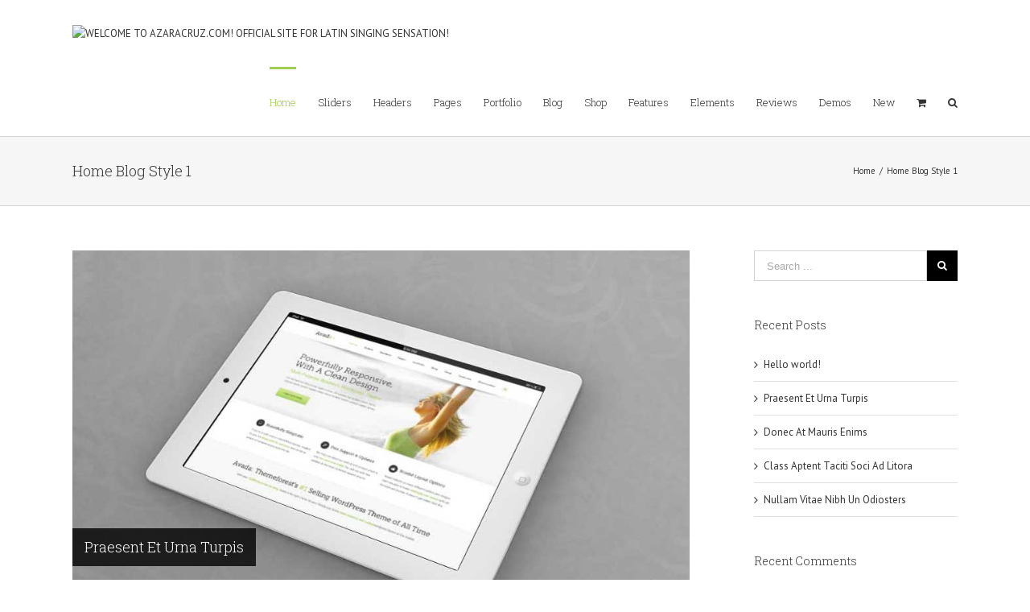

--- FILE ---
content_type: text/css
request_url: http://azaracruz.com/wp-content/themes/Avada/assets/css/bbpress.css?ver=4.0.3
body_size: 3709
content:
/* =================================================================================================
Table of Contents
----------------------------------------------------------------------------------------------------
	01 General Styles
	02 Single Forum Page
	03 Single Topic Page
	04 User Profile Page
	05 Search
	06 Widgets
	07 Toolbar
	08 Toolbar
	09 RTL
	10 Mobile Styles
================================================================================================= */
.group {
  zoom: 1;
}
.group:before,
.group:after {
  content: " ";
  display: table;
}
.group:after {
  clear: both;
}
/* Flexbox */
/* General Styles
================================================================================================= */
#bbpress-forums {
  overflow: visible;
}
#bbpress-forums .wp-editor-container,
#wp-bbp_topic_content-editor-container,
#wp-bbp_reply_content-editor-container {
  border: 1px solid #D2D2D2;
}
#bbpress-forums div.bbp-search-form {
  float: none !important;
  text-align: right;
  margin-bottom: 40px;
  margin-left: -3px;
}
#bbpress-forums .bbp-search-form {
  font-size: 0;
  clear: left;
}
#bbpress-forums .bbp-search-form .hidden {
  height: 0;
  width: 0;
  overflow: hidden;
  position: absolute;
  background: none;
  left: -999em;
}
#bbpress-forums .bbp-search-form .search-table {
  display: table;
  width: 100%;
}
#bbpress-forums .bbp-search-form .search-field {
  display: table-cell;
}
#bbpress-forums .bbp-search-form .search-button {
  display: table-cell;
}
#bbpress-forums .bbp-search-form #bbp_search,
.bbp-search-form #bbp_search {
  color: #AAA9A9;
  background-color: #ffffff;
  border: 1px solid #D2D2D2;
  color: #747474;
  font-size: 13px;
  padding: 8px 2%;
  width: 100%;
  text-indent: 0;
  box-sizing: border-box;
}
.bbp-search-form input[type="submit"] {
  width: 34px;
  height: 34px;
  color: #ffffff !important;
  font-size: 14px !important;
  line-height: 34px;
  background: #000000;
  border: none !important;
  margin: 0 !important;
  padding: 0 !important;
  cursor: pointer;
  text-indent: 0px !important;
  font-family: FontAwesome;
}
.bbp-search-form input[type="submit"]:hover {
  background: #A0CE4E;
}
#bbpress-forums .custom_select_box .dd-container .dd-selected {
  padding: 0 15px 0 0 !important;
  text-indent: 5px;
}
#bbpress-forums .custom_select_box .dd-options li a:hover {
  background: #EEEEEE !important;
}
#bbpress-forums ul.bbp-forums {
  font-size: 13px;
}
#bbpress-forums li.bbp-header {
  border-top: none;
  background: #F6F6F6;
  padding: 20px 20px 20px 30px;
  font-weight: bold;
}
#bbpress-forums li.bbp-header ul {
  font-size: 15px;
}
#bbpress-forums li.bbp-body ul.forum,
#bbpress-forums li.bbp-body ul.topic {
  font-size: 14px;
  padding: 13px 20px 13px 30px;
}
#bbpress-forums li.bbp-body ul.forum .bbp-forum-info,
#bbpress-forums li.bbp-body ul.topic .bbp-forum-info,
#bbpress-forums li.bbp-header ul .bbp-forum-info {
  width: 52%;
}
#bbpress-forums li.bbp-body ul.forum .bbp-forum-topic-count,
#bbpress-forums li.bbp-body ul.topic .bbp-forum-topic-count,
#bbpress-forums li.bbp-header ul .bbp-forum-topic-count {
  width: 12%;
}
#bbpress-forums li.bbp-body ul.forum .bbp-forum-reply-count,
#bbpress-forums li.bbp-body ul.topic .bbp-forum-reply-count,
#bbpress-forums li.bbp-header ul .bbp-forum-reply-count {
  width: 12%;
}
#bbpress-forums li.bbp-body ul.forum .bbp-forum-freshness,
#bbpress-forums li.bbp-body ul.topic .bbp-forum-freshness,
#bbpress-forums li.bbp-header ul .bbp-forum-freshness {
  width: 24%;
}
#bbpress-forums div.odd,
#bbpress-forums ul.odd {
  background: transparent;
}
#bbpress-forums div.even,
#bbpress-forums ul.even {
  background: transparent;
}
#bbpress-forums li.bbp-body ul.forum .bbp-forum-freshness,
#bbpress-forums li.bbp-body ul.topic .bbp-topic-freshness,
#bbpress-forums .bbp-forum-info .bbp-forum-content,
#bbpress-forums p.bbp-topic-meta {
  font-size: 12px;
  line-height: 18px;
}
#bbpress-forums .bbp-forum-info .bbp-forum-content,
#bbpress-forums p.bbp-topic-meta {
  margin: 3px 0;
}
#bbpress-forums fieldset.bbp-form textarea,
#bbpress-forums fieldset.bbp-form select,
#bbpress-forums fieldset.bbp-form input {
  margin: 0;
}
#bbpress-forums fieldset.bbp-form p {
  margin-bottom: 16px;
}
#bbpress-forums fieldset select#bbp_forum_id {
  max-width: none;
}
#bbpress-forums .avada-select-parent select {
  width: 100%;
}
.fusion-bbp-header {
  clear: both;
}
.fusion-bbp-header #favorite-toggle,
.fusion-bbp-header #subscription-toggle {
  margin-bottom: 25px;
}
.bbp-pagination {
  margin-bottom: 25px;
}
.bbp-pagination .bbp-pagination-links a:hover,
.bbp-pagination .bbp-pagination-links span.current {
  opacity: 1;
}
.bbp-pagination .bbp-pagination-links a:hover {
  background: none;
}
.top-pagination .bbp-pagination {
  margin-bottom: 0;
}
.top-pagination .bbp-pagination-links {
  display: none;
}
.bbp-breadcrumb {
  display: none;
}
.bbp-footer {
  display: none;
}
/* Single Forum Page
================================================================================================= */
#bbpress-forums .bbp-topics {
  margin-top: 25px;
}
.bbp-pagination {
  text-align: right;
}
.bbp-pagination-count {
  float: none;
}
#bbpress-forums fieldset.bbp-form {
  border: none;
  padding: 0;
}
#bbpress-forums fieldset.bbp-form legend {
  padding: 0;
  padding-bottom: 10px;
  font-size: 15px;
  font-weight: bold;
}
#bbpress-forums fieldset.bbp-form label {
  font-size: 13px;
  margin-bottom: 5px;
}
#bbpress-forums .bbp-topic-split #bbp_topic_split_destination_title,
#bbpress-forums .bbp-topic-reply #bbp_reply_move_destination_title,
#bbpress-forums .bbp-form input#bbp_topic_edit_reason,
#bbpress-forums .bbp-form input#bbp_reply_edit_reason,
.bbp-topic-form input#bbp_topic_title,
.bbp-topic-form input#bbp_topic_tags,
.bbp-topic-form select#bbp_stick_topic_select,
.bbp-topic-form select#bbp_topic_status_select,
.bbp-reply-form input#bbp_topic_tags,
.bbp-login-form input[type="text"],
.bbp-login-form input[type="password"] {
  color: #AAA9A9;
  background-color: #ffffff;
  border: 1px solid #D2D2D2;
  color: #747474;
  font-size: 13px;
  padding: 9px 2%;
  width: 100%;
}
.bbp-topic-form select#bbp_stick_topic_select,
.bbp-topic-form select#bbp_topic_status_select {
  width: 100%;
}
#bbpress-forums .bbp-forum-freshness .bbp-author-avatar {
  display: inline;
  margin-right: 3px;
}
#bbpress-forums .bbp-forum-freshness .bbp-author-avatar img.avatar {
  vertical-align: middle;
  margin-bottom: 0;
  border: none;
}
.bbp-submit-wrapper button {
  cursor: pointer;
}
.bbp-topic-form fieldset .notify,
.bbp-reply-form fieldset .notify {
  float: right;
  margin-top: 18px;
}
div.bbp-submit-wrapper {
  clear: none;
  margin-top: 10px;
  margin-left: 30px;
}
/* Single Topic Page
================================================================================================= */
#bbpress-forums ul.bbp-replies {
  margin-bottom: 0;
}
#bbpress-forums .bbp-replies .bbp-header {
  display: none;
}
#bbpress-forums div.bbp-topic-tags {
  float: left;
  font-size: 13px;
  margin-left: -2px;
  margin-top: 5px;
}
#bbpress-forums div.bbp-topic-tags > p {
  /* font-size: 0;
		
		> a {
			margin: 0 2px;
		}
		*/
}
/*
#bbpress-forums div.bbp-topic-tags a{font-size:13px !important;display:inline-block;padding:0 10px;height:28px;line-height:28px;border:1px solid #E6E5E6; margin: 2px 0;}
#bbpress-forums div.bbp-topic-tags a:hover{color:#fff !important;}
*/
#bbpress-forums div.bbp-reply-favs {
  float: right;
  margin: 0;
  font-size: 13px;
  font-weight: bold;
}
#bbpress-forums ul.bbp-replies {
  margin-top: 30px;
  border: none;
}
#bbpress-forums .even,
#bbpress-forums .odd {
  overflow: visible;
}
.bbp-topics .bbp-topic-meta .bbp-author-avatar {
  display: none;
}
#bbpress-forums div.bbp-topic-author img.avatar,
#bbpress-forums div.bbp-reply-author img.avatar {
  margin-top: 0;
}
#bbpress-forums div.bbp-topic-author,
#bbpress-forums div.bbp-reply-author {
  font-size: 13px;
}
#bbpress-forums div.bbp-topic-author a.bbp-author-name,
#bbpress-forums div.bbp-reply-author a.bbp-author-name {
  margin: 10px 0 0 0;
}
#bbpress-forums div.bbp-topic-author .bbp-author-role,
#bbpress-forums div.bbp-reply-author .bbp-author-role {
  font-size: 13px;
  font-style: normal;
  margin-bottom: 10px;
}
#bbpress-forums div.bbp-topic-author .bbp-reply-post-date,
#bbpress-forums div.bbp-reply-author .bbp-reply-post-date {
  padding: 12px 0;
  border-top: 1px solid #E6E5E6;
  border-bottom: 1px solid #E6E5E6;
  margin-bottom: 10px;
}
#bbpress-forums div.bbp-topic-author .bbp-reply-ip,
#bbpress-forums div.bbp-reply-author .bbp-reply-ip {
  display: none;
}
#bbpress-forums div.bbp-topic-author .fusion-reply-id,
#bbpress-forums div.bbp-reply-author .fusion-reply-id {
  display: block;
}
li.bbp-body div.hentry {
  padding: 0;
  margin-bottom: 30px;
  background: transparent;
}
#bbpress-forums div.even {
  background: transparent;
}
#bbpress-forums div.bbp-reply-header {
  background: #f6f6f6;
  padding: 15px 20px;
  font-size: 12px;
  border-top: none;
  clear: none;
  border-bottom: 1px solid #E6E5E6;
}
#bbpress-forums .bbp-reply-header a.bbp-reply-permalink {
  padding-left: 3px;
  font-size: 12px;
}
span.bbp-admin-links a,
span.bbp-admin-links {
  font-size: 11px;
  color: #747474;
}
span.bbp-admin-links a {
  padding: 0 2px !important;
}
#bbpress-forums div.bbp-reply-content {
  border: 1px solid #E6E5E6;
  padding: 0;
  margin-left: 150px;
  position: relative;
}
#bbpress-forums div.bbp-reply-content .bbp-reply-entry {
  position: relative;
  padding: 30px 20px;
}
.bbp-arrow {
  border-bottom: 1px solid #E6E5E6;
  border-left: 1px solid #E6E5E6;
  background: #ffffff;
  content: "";
  height: 14px;
  position: absolute;
  top: 4px;
  left: -8px;
  -webkit-transform: rotate(45deg);
  transform: rotate(45deg);
  width: 14px;
  z-index: 100;
}
#bbpress-forums .bbp-reply-form fieldset label {
  font-size: 13px;
  margin-bottom: 5px;
}
.bbp-reply-form input#bbp_topic_tags {
  color: #AAA9A9;
  background-color: #ffffff;
  border: 1px solid #D2D2D2;
  color: #747474;
  font-size: 13px;
  padding: 8px 2%;
  width: 100%;
}
#bbpress-forums input#bbp_reply_move_destination_title,
#bbpress-forums input#bbp_topic_split_destination_title,
#bbpress-forums input#bbp_topic_edit_reason,
#bbpress-forums input#bbp_reply_edit_reason {
  color: #AAA9A9;
  background-color: #ffffff;
  border: 1px solid #D2D2D2;
  color: #747474;
  font-size: 13px;
  padding: 8px 2%;
  width: 95.5%;
}
/* User Profile Page
================================================================================================= */
a.bbp-author-avatar {
  display: block;
}
.fusion-alert a.bbp-author-avatar {
  display: inline;
}
#bbpress-forums #bbp-user-wrapper #bbp-single-user-details {
  float: none;
  width: auto;
  padding-bottom: 30px;
  border-bottom: 1px solid #E6E5E6;
  margin-bottom: 30px;
}
#bbpress-forums #bbp-single-user-details #bbp-user-avatar {
  float: left;
  width: 100px;
}
#bbpress-forums #bbp-single-user-details #bbp-user-avatar img.avatar {
  width: 100px;
  height: 100px;
}
#bbpress-forums #bbp-single-user-details #bbp-user-navigation {
  margin-left: 130px;
}
#bbpress-forums #bbp-single-user-details #bbp-user-navigation li {
  float: left;
  width: 40%;
}
#bbpress-forums #bbp-user-body {
  margin-left: 0;
}
#bbpress-forums .bbp-user-section .bold {
  font-weight: bold;
}
#bbpress-forums #bbp-single-user-details #bbp-user-navigation li.current a {
  background: #f6f6f6;
  opacity: 1;
}
.bbp-topics-front ul.super-sticky,
.bbp-topics ul.super-sticky,
.bbp-topics ul.sticky,
.bbp-forum-content ul.sticky {
  background: #FFFFE8;
  color: #747474;
}
.bbp-topics-front ul.super-sticky a,
.bbp-topics ul.super-sticky a,
.bbp-topics ul.sticky a,
.bbp-forum-content ul.sticky a {
  color: #333333;
}
.bbp-user-section .bbp-pagination {
  text-align: left;
}
.bbp-user-section .pagination {
  float: none;
}
#bbpress-forums .pagination {
  margin-top: 20px;
}
.bbp-topic-pagination .prev {
  margin-right: 8px;
  font-size: 12px;
}
.bbp-topic-pagination .next {
  margin-left: 8px;
  font-size: 12px;
}
#bbpress-forums .status-trash.odd,
#bbpress-forums .status-spam.odd {
  background-color: transparent;
}
#bbpress-forums .status-trash.odd .bbp-reply-content,
#bbpress-forums .status-spam.odd .bbp-reply-content {
  background-color: #FFDDDD;
}
#bbpress-forums .status-trash.odd .bbp-arrow,
#bbpress-forums .status-spam.odd .bbp-arrow {
  background-color: #FFDDDD;
}
div.bbp-template-notice,
div.indicator-hint {
  background: #F6F6F6;
  border: 1px solid #E6E5E6;
  padding: 15px 20px;
}
/* Search
================================================================================================= */
.bbp-forum {
  font-size: 13px;
}
.bbp-forum-title .bbp-forum-post-date {
  float: right;
}
.bbp-forum-search a.bbp-reply-permalink {
  margin-left: 0;
}
#bbpress-forums .bbp-forum-search div.bbp-reply-content {
  margin: 0;
}
/* search loop forum */
#bbpress-forums .bbp-search-results .bbp-forum-header {
  font-size: 12px;
  padding: 15px 20px;
  border: none;
}
#bbpress-forums .bbp-search-results div.bbp-forum-title h3 {
  margin: 0;
  font-size: 13px;
  line-height: 20px;
}
#bbpress-forums .bbp-search-results .bbp-forum-content {
  margin: 0;
  padding: 30px 20px;
  border: 1px solid;
}
#bbpress-forums .bbp-search-results .bbp-topic-header {
  margin-left: 150px;
  padding: 15px 20px;
  border: none;
}
#bbpress-forums .bbp-search-results .bbp-topic-header .bbp-topic-post-date {
  display: none;
}
#bbpress-forums .bbp-search-results .bbp-topic-header .bbp-topic-title {
  text-align: right;
}
#bbpress-forums .bbp-search-results .bbp-topic-header .bbp-topic-title h3 {
  display: inline;
  font-size: 12px;
}
#bbpress-forums .bbp-search-results .bbp-topic-header .bbp-topic-title .bbp-topic-title-meta {
  display: inline;
  float: none;
}
#bbpress-forums .bbp-search-results .bbp-topic-author > br {
  display: none;
}
#bbpress-forums .bbp-search-results .bbp-topic-content {
  position: relative;
  margin-left: 150px;
  padding: 30px 20px;
  border: 1px solid;
}
#bbpress-forums .bbp-search-results .bbp-meta {
  float: right;
}
#bbpress-forums .bbp-search-results .bbp-meta .bbp-forum-permalink,
#bbpress-forums .bbp-search-results .bbp-meta .bbp-topic-permalink {
  margin-left: 2px;
}
#bbpress-forums .bbp-search-results .bbp-meta .bbp-forum-permalink:before,
#bbpress-forums .bbp-search-results .bbp-meta .bbp-topic-permalink:before {
  content: "|";
  margin-right: 2px;
}
/* search loop topic */
.bbp-topic-title-meta {
  float: right;
}
/* search loop reply */
#bbpress-forums ul.bbp-search-results {
  margin-top: 25px;
  border: none;
}
.bbp-search-results .bbp-header {
  display: none;
}
.bbp-reply-to {
  float: right;
}
.bbp-no-topic {
  clear: both;
}
.bbp-no-reply {
  clear: both;
}
#bbpress-forums .read-more {
  position: static;
}
/* Widgets
================================================================================================= */
.widget .bbp-search-form .screen-reader-text {
  display: none;
}
.widget .bbp-search-form .search-field #bbp_search {
  padding: 8px 15px;
}
.widget.bbp_widget_login .bbp-logged-in h4 {
  margin-bottom: 5px;
}
.widget.bbp_widget_login .bbp-logged-in .logout-link {
  margin: 0;
}
.widget.bbp_widget_login .bbp-login-form label {
  width: auto;
}
#sidebar .widget.bbp_widget_login .bbp-login-form label {
  width: auto;
}
.widget.widget_display_forums ul li,
.widget.widget_display_topics ul li,
.widget.widget_display_replies ul li,
.widget.widget_display_views ul li {
  position: relative;
  padding: 10px 10px 10px 12px;
  border-bottom: 1px solid #e7e6e6;
}
.widget.widget_display_forums ul li > a,
.widget.widget_display_topics ul li > a,
.widget.widget_display_replies ul li > a,
.widget.widget_display_views ul li > a {
  padding: 0;
  border: none;
}
#slidingbar-area .widget.widget_display_forums ul li > a,
#slidingbar-area .widget.widget_display_topics ul li > a,
#slidingbar-area .widget.widget_display_replies ul li > a,
#slidingbar-area .widget.widget_display_views ul li > a {
  padding: 0;
  border: none;
}
.widget.widget_display_forums ul li > a:first-child:before,
.widget.widget_display_topics ul li > a:first-child:before,
.widget.widget_display_replies ul li > a:first-child:before,
.widget.widget_display_views ul li > a:first-child:before {
  content: '\f105';
  position: absolute;
  margin-left: -12px;
  font-size: 14px;
  font-family: 'icomoon';
}
.widget.widget_display_replies ul li .bbp-reply-topic-title {
  display: block;
}
.widget.widget_display_replies ul li > div {
  margin: 0;
}
.widget.widget_display_topics .bbp-forum-title {
  display: block;
}
.widget.widget_display_stats dt,
.widget.widget_display_stats dd {
  margin: 0;
  padding: 10px 10px 10px 12px;
  border-bottom: 1px solid #e7e6e6;
}
.widget.widget_display_stats dt {
  display: block;
}
.widget.widget_display_stats dt:before {
  content: '\f105';
  position: absolute;
  margin-left: -12px;
  font-size: 14px;
  font-family: 'icomoon';
}
.widget .bbp-author-avatar .avatar {
  vertical-align: middle;
}
.widget_display_stats dl dt {
  float: left;
  margin-right: 10px;
}
.widget_display_replies ul li > div {
  margin-left: 16px;
}
/* Forms
================================================================================================= */
#bbpress-forums .bbp-reply-form .bbp-form > div > p:nth-child(3),
single-forum #bbpress-forums .bbp-topic-form .bbp-form > div > p:nth-child(6) {
  display: inline-block;
  margin-top: 18px;
}
.bbp-form .bbp-template-notice,
.bbp-form .fusion-alert {
  display: none;
}
/* Toolbar
================================================================================================= */
.quicktags-toolbar .button {
  font-weight: normal !important;
  text-transform: none !important;
}
.quicktags-toolbar input[value="b"] {
  font-weight: bold !important;
}
/* RTL
================================================================================================= */
.rtl {
  /* Search Loop */
}
.rtl #bbpress-forums div.bbp-topic-content,
.rtl #bbpress-forums div.bbp-reply-content {
  margin-left: 0;
  margin-right: 150px;
}
.rtl #bbpress-forums #bbp-single-user-details #bbp-user-navigation li {
  float: right;
}
.rtl .bbp-pagination-links {
  float: left;
}
.rtl #bbpress-forums .bbp-search-results .bbp-topic-header {
  margin-left: 0;
  margin-right: 150px;
}
.rtl #bbpress-forums .bbp-search-results .bbp-topic-header .bbp-topic-title {
  text-align: left;
}
.rtl #bbpress-forums .bbp-search-results .bbp-topic-content {
  margin-left: 0;
}
.rtl #bbpress-forums .bbp-search-results .bbp-meta {
  float: left;
}
.rtl #bbpress-forums .bbp-search-results .bbp-meta .bbp-forum-permalink,
.rtl #bbpress-forums .bbp-search-results .bbp-meta .bbp-topic-permalink {
  margin-left: 0;
  margin-right: 2px;
}
.rtl #bbpress-forums .bbp-search-results .bbp-meta .bbp-forum-permalink:before,
.rtl #bbpress-forums .bbp-search-results .bbp-meta .bbp-topic-permalink:before {
  content: "|";
  margin-left: 2px;
  margin-right: 0;
}
/* Mobile Styles
================================================================================================= */
@media only screen and (max-width: 640px) {
  #bbpress-forums li.bbp-body ul.forum .bbp-forum-info,
  #bbpress-forums li.bbp-body ul.topic .bbp-forum-info,
  #bbpress-forums li.bbp-header ul .bbp-forum-info,
  #bbpress-forums .bbp-topic-title {
    width: 50%;
  }
  #bbpress-forums li.bbp-header li.bbp-forum-info,
  #bbpress-forums li.bbp-header li.bbp-topic-title {
    text-align: left;
    text-transform: none;
  }
  #bbpress-forums li.bbp-body ul.forum .bbp-forum-topic-count,
  #bbpress-forums li.bbp-body ul.topic .bbp-forum-topic-count,
  #bbpress-forums li.bbp-header ul .bbp-forum-topic-count,
  #bbpress-forums li.bbp-topic-voice-count {
    display: none;
  }
  #bbpress-forums li.bbp-body ul.forum .bbp-forum-reply-count,
  #bbpress-forums li.bbp-body ul.topic .bbp-forum-reply-count,
  #bbpress-forums li.bbp-header ul .bbp-forum-reply-count,
  #bbpress-forums .bbp-topic-reply-count {
    width: 15%;
  }
  #bbpress-forums li.bbp-body ul.forum .bbp-forum-freshness,
  #bbpress-forums li.bbp-body ul.topic .bbp-forum-freshness,
  #bbpress-forums li.bbp-header ul .bbp-forum-freshness,
  #bbpress-forums .bbp-topic-freshness {
    width: 35%;
  }
}
@media only screen and (max-width: 480px) {
  #bbpress-forums li.bbp-header {
    padding: 20px 20px;
  }
  #bbpress-forums li.bbp-body ul.forum,
  #bbpress-forums li.bbp-body ul.topic {
    padding: 13px 20px;
  }
  #bbpress-forums .bbp-body div.bbp-topic-author,
  #bbpress-forums .bbp-body div.bbp-reply-author {
    margin: -15px 10px 10px;
    min-height: 100px;
    padding-left: 80px;
    position: relative;
    text-align: left;
    width: 100%;
  }
  #bbpress-forums div.bbp-topic-author a.bbp-author-name,
  #bbpress-forums div.bbp-reply-author a.bbp-author-name {
    clear: none;
    display: inline-block;
    margin-left: 0;
    word-wrap: break-word;
  }
  #bbpress-forums div.bbp-topic-author img.avatar,
  #bbpress-forums div.bbp-reply-author img.avatar {
    position: absolute;
    top: 15px;
    left: 0;
    width: 60px;
    height: auto;
  }
  #bbpress-forums div.bbp-topic-author .bbp-author-role,
  #bbpress-forums div.bbp-reply-author .bbp-author-role {
    font-size: 12px;
    font-style: normal;
  }
  #bbpress-forums .bbp-body div.bbp-topic-content,
  #bbpress-forums .bbp-body div.bbp-reply-content {
    clear: both;
    margin: 10px;
    padding: 0;
  }
  #bbpress-forums div.bbp-topic-content p,
  #bbpress-forums div.bbp-reply-content p {
    margin-bottom: 1em;
  }
  #bbpress-forums .bbp-search-results .bbp-topic-header {
    margin: 0;
  }
}
